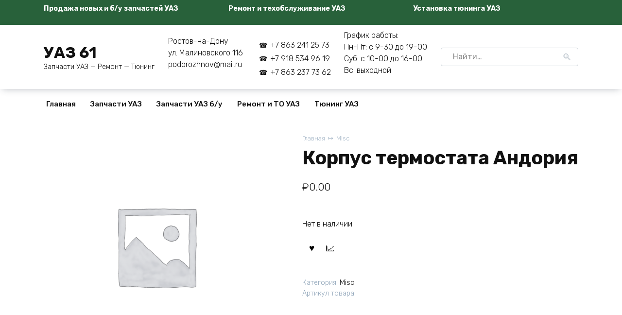

--- FILE ---
content_type: text/html; charset=UTF-8
request_url: http://www.uaz61.ru/product/%D0%BA%D0%BE%D1%80%D0%BF%D1%83%D1%81-%D1%82%D0%B5%D1%80%D0%BC%D0%BE%D1%81%D1%82%D0%B0%D1%82%D0%B0-%D0%B0%D0%BD%D0%B4%D0%BE%D1%80%D0%B8%D1%8F/
body_size: 72153
content:
<!doctype html>
<html lang="ru-RU">
<head>
    <meta charset="UTF-8">
    <meta name="viewport" content="width=device-width, initial-scale=1">

    <meta name='robots' content='index, follow, max-image-preview:large, max-snippet:-1, max-video-preview:-1' />

	<title>Корпус термостата Андория - УАЗ 61</title>
	<link rel="canonical" href="http://www.uaz61.ru/product/корпус-термостата-андория/" />
	<meta property="og:locale" content="ru_RU" />
	<meta property="og:type" content="article" />
	<meta property="og:title" content="Корпус термостата Андория - УАЗ 61" />
	<meta property="og:url" content="http://www.uaz61.ru/product/корпус-термостата-андория/" />
	<meta property="og:site_name" content="УАЗ 61" />
	<meta property="article:modified_time" content="2024-07-10T10:19:51+00:00" />
	<meta name="twitter:card" content="summary_large_image" />
	<script type="application/ld+json" class="yoast-schema-graph">{"@context":"https://schema.org","@graph":[{"@type":"WebPage","@id":"http://www.uaz61.ru/product/%d0%ba%d0%be%d1%80%d0%bf%d1%83%d1%81-%d1%82%d0%b5%d1%80%d0%bc%d0%be%d1%81%d1%82%d0%b0%d1%82%d0%b0-%d0%b0%d0%bd%d0%b4%d0%be%d1%80%d0%b8%d1%8f/","url":"http://www.uaz61.ru/product/%d0%ba%d0%be%d1%80%d0%bf%d1%83%d1%81-%d1%82%d0%b5%d1%80%d0%bc%d0%be%d1%81%d1%82%d0%b0%d1%82%d0%b0-%d0%b0%d0%bd%d0%b4%d0%be%d1%80%d0%b8%d1%8f/","name":"Корпус термостата Андория - УАЗ 61","isPartOf":{"@id":"http://www.uaz61.ru/#website"},"datePublished":"2023-07-31T09:00:24+00:00","dateModified":"2024-07-10T10:19:51+00:00","breadcrumb":{"@id":"http://www.uaz61.ru/product/%d0%ba%d0%be%d1%80%d0%bf%d1%83%d1%81-%d1%82%d0%b5%d1%80%d0%bc%d0%be%d1%81%d1%82%d0%b0%d1%82%d0%b0-%d0%b0%d0%bd%d0%b4%d0%be%d1%80%d0%b8%d1%8f/#breadcrumb"},"inLanguage":"ru-RU","potentialAction":[{"@type":"ReadAction","target":["http://www.uaz61.ru/product/%d0%ba%d0%be%d1%80%d0%bf%d1%83%d1%81-%d1%82%d0%b5%d1%80%d0%bc%d0%be%d1%81%d1%82%d0%b0%d1%82%d0%b0-%d0%b0%d0%bd%d0%b4%d0%be%d1%80%d0%b8%d1%8f/"]}]},{"@type":"BreadcrumbList","@id":"http://www.uaz61.ru/product/%d0%ba%d0%be%d1%80%d0%bf%d1%83%d1%81-%d1%82%d0%b5%d1%80%d0%bc%d0%be%d1%81%d1%82%d0%b0%d1%82%d0%b0-%d0%b0%d0%bd%d0%b4%d0%be%d1%80%d0%b8%d1%8f/#breadcrumb","itemListElement":[{"@type":"ListItem","position":1,"name":"Главная страница","item":"http://www.uaz61.ru/"},{"@type":"ListItem","position":2,"name":"Запчасти УАЗ","item":"http://www.uaz61.ru/zapchasti-uaz/"},{"@type":"ListItem","position":3,"name":"Корпус термостата Андория"}]},{"@type":"WebSite","@id":"http://www.uaz61.ru/#website","url":"http://www.uaz61.ru/","name":"УАЗ 61 - Запчасти УАЗ","description":"Запчасти УАЗ - Ремонт - Тюнинг","publisher":{"@id":"http://www.uaz61.ru/#organization"},"alternateName":"УАЗ 61","potentialAction":[{"@type":"SearchAction","target":{"@type":"EntryPoint","urlTemplate":"http://www.uaz61.ru/?s={search_term_string}"},"query-input":{"@type":"PropertyValueSpecification","valueRequired":true,"valueName":"search_term_string"}}],"inLanguage":"ru-RU"},{"@type":"Organization","@id":"http://www.uaz61.ru/#organization","name":"УАЗ 61 регион","url":"http://www.uaz61.ru/","logo":{"@type":"ImageObject","inLanguage":"ru-RU","@id":"http://www.uaz61.ru/#/schema/logo/image/","url":"http://www.uaz61.ru/wp-content/uploads/2023/12/uaz_green.jpg","contentUrl":"http://www.uaz61.ru/wp-content/uploads/2023/12/uaz_green.jpg","width":120,"height":92,"caption":"УАЗ 61 регион"},"image":{"@id":"http://www.uaz61.ru/#/schema/logo/image/"}}]}</script>


<style id='wp-img-auto-sizes-contain-inline-css'>
img:is([sizes=auto i],[sizes^="auto," i]){contain-intrinsic-size:3000px 1500px}
/*# sourceURL=wp-img-auto-sizes-contain-inline-css */
</style>
<style id='wp-block-library-inline-css'>
:root{--wp-block-synced-color:#7a00df;--wp-block-synced-color--rgb:122,0,223;--wp-bound-block-color:var(--wp-block-synced-color);--wp-editor-canvas-background:#ddd;--wp-admin-theme-color:#007cba;--wp-admin-theme-color--rgb:0,124,186;--wp-admin-theme-color-darker-10:#006ba1;--wp-admin-theme-color-darker-10--rgb:0,107,160.5;--wp-admin-theme-color-darker-20:#005a87;--wp-admin-theme-color-darker-20--rgb:0,90,135;--wp-admin-border-width-focus:2px}@media (min-resolution:192dpi){:root{--wp-admin-border-width-focus:1.5px}}.wp-element-button{cursor:pointer}:root .has-very-light-gray-background-color{background-color:#eee}:root .has-very-dark-gray-background-color{background-color:#313131}:root .has-very-light-gray-color{color:#eee}:root .has-very-dark-gray-color{color:#313131}:root .has-vivid-green-cyan-to-vivid-cyan-blue-gradient-background{background:linear-gradient(135deg,#00d084,#0693e3)}:root .has-purple-crush-gradient-background{background:linear-gradient(135deg,#34e2e4,#4721fb 50%,#ab1dfe)}:root .has-hazy-dawn-gradient-background{background:linear-gradient(135deg,#faaca8,#dad0ec)}:root .has-subdued-olive-gradient-background{background:linear-gradient(135deg,#fafae1,#67a671)}:root .has-atomic-cream-gradient-background{background:linear-gradient(135deg,#fdd79a,#004a59)}:root .has-nightshade-gradient-background{background:linear-gradient(135deg,#330968,#31cdcf)}:root .has-midnight-gradient-background{background:linear-gradient(135deg,#020381,#2874fc)}:root{--wp--preset--font-size--normal:16px;--wp--preset--font-size--huge:42px}.has-regular-font-size{font-size:1em}.has-larger-font-size{font-size:2.625em}.has-normal-font-size{font-size:var(--wp--preset--font-size--normal)}.has-huge-font-size{font-size:var(--wp--preset--font-size--huge)}.has-text-align-center{text-align:center}.has-text-align-left{text-align:left}.has-text-align-right{text-align:right}.has-fit-text{white-space:nowrap!important}#end-resizable-editor-section{display:none}.aligncenter{clear:both}.items-justified-left{justify-content:flex-start}.items-justified-center{justify-content:center}.items-justified-right{justify-content:flex-end}.items-justified-space-between{justify-content:space-between}.screen-reader-text{border:0;clip-path:inset(50%);height:1px;margin:-1px;overflow:hidden;padding:0;position:absolute;width:1px;word-wrap:normal!important}.screen-reader-text:focus{background-color:#ddd;clip-path:none;color:#444;display:block;font-size:1em;height:auto;left:5px;line-height:normal;padding:15px 23px 14px;text-decoration:none;top:5px;width:auto;z-index:100000}html :where(.has-border-color){border-style:solid}html :where([style*=border-top-color]){border-top-style:solid}html :where([style*=border-right-color]){border-right-style:solid}html :where([style*=border-bottom-color]){border-bottom-style:solid}html :where([style*=border-left-color]){border-left-style:solid}html :where([style*=border-width]){border-style:solid}html :where([style*=border-top-width]){border-top-style:solid}html :where([style*=border-right-width]){border-right-style:solid}html :where([style*=border-bottom-width]){border-bottom-style:solid}html :where([style*=border-left-width]){border-left-style:solid}html :where(img[class*=wp-image-]){height:auto;max-width:100%}:where(figure){margin:0 0 1em}html :where(.is-position-sticky){--wp-admin--admin-bar--position-offset:var(--wp-admin--admin-bar--height,0px)}@media screen and (max-width:600px){html :where(.is-position-sticky){--wp-admin--admin-bar--position-offset:0px}}

/*# sourceURL=wp-block-library-inline-css */
</style><link rel='stylesheet' id='wc-blocks-style-css' href='http://www.uaz61.ru/wp-content/plugins/woocommerce/assets/client/blocks/wc-blocks.css' media='all' />
<style id='global-styles-inline-css'>
:root{--wp--preset--aspect-ratio--square: 1;--wp--preset--aspect-ratio--4-3: 4/3;--wp--preset--aspect-ratio--3-4: 3/4;--wp--preset--aspect-ratio--3-2: 3/2;--wp--preset--aspect-ratio--2-3: 2/3;--wp--preset--aspect-ratio--16-9: 16/9;--wp--preset--aspect-ratio--9-16: 9/16;--wp--preset--color--black: #000000;--wp--preset--color--cyan-bluish-gray: #abb8c3;--wp--preset--color--white: #ffffff;--wp--preset--color--pale-pink: #f78da7;--wp--preset--color--vivid-red: #cf2e2e;--wp--preset--color--luminous-vivid-orange: #ff6900;--wp--preset--color--luminous-vivid-amber: #fcb900;--wp--preset--color--light-green-cyan: #7bdcb5;--wp--preset--color--vivid-green-cyan: #00d084;--wp--preset--color--pale-cyan-blue: #8ed1fc;--wp--preset--color--vivid-cyan-blue: #0693e3;--wp--preset--color--vivid-purple: #9b51e0;--wp--preset--gradient--vivid-cyan-blue-to-vivid-purple: linear-gradient(135deg,rgb(6,147,227) 0%,rgb(155,81,224) 100%);--wp--preset--gradient--light-green-cyan-to-vivid-green-cyan: linear-gradient(135deg,rgb(122,220,180) 0%,rgb(0,208,130) 100%);--wp--preset--gradient--luminous-vivid-amber-to-luminous-vivid-orange: linear-gradient(135deg,rgb(252,185,0) 0%,rgb(255,105,0) 100%);--wp--preset--gradient--luminous-vivid-orange-to-vivid-red: linear-gradient(135deg,rgb(255,105,0) 0%,rgb(207,46,46) 100%);--wp--preset--gradient--very-light-gray-to-cyan-bluish-gray: linear-gradient(135deg,rgb(238,238,238) 0%,rgb(169,184,195) 100%);--wp--preset--gradient--cool-to-warm-spectrum: linear-gradient(135deg,rgb(74,234,220) 0%,rgb(151,120,209) 20%,rgb(207,42,186) 40%,rgb(238,44,130) 60%,rgb(251,105,98) 80%,rgb(254,248,76) 100%);--wp--preset--gradient--blush-light-purple: linear-gradient(135deg,rgb(255,206,236) 0%,rgb(152,150,240) 100%);--wp--preset--gradient--blush-bordeaux: linear-gradient(135deg,rgb(254,205,165) 0%,rgb(254,45,45) 50%,rgb(107,0,62) 100%);--wp--preset--gradient--luminous-dusk: linear-gradient(135deg,rgb(255,203,112) 0%,rgb(199,81,192) 50%,rgb(65,88,208) 100%);--wp--preset--gradient--pale-ocean: linear-gradient(135deg,rgb(255,245,203) 0%,rgb(182,227,212) 50%,rgb(51,167,181) 100%);--wp--preset--gradient--electric-grass: linear-gradient(135deg,rgb(202,248,128) 0%,rgb(113,206,126) 100%);--wp--preset--gradient--midnight: linear-gradient(135deg,rgb(2,3,129) 0%,rgb(40,116,252) 100%);--wp--preset--font-size--small: 19.5px;--wp--preset--font-size--medium: 20px;--wp--preset--font-size--large: 36.5px;--wp--preset--font-size--x-large: 42px;--wp--preset--font-size--normal: 22px;--wp--preset--font-size--huge: 49.5px;--wp--preset--spacing--20: 0.44rem;--wp--preset--spacing--30: 0.67rem;--wp--preset--spacing--40: 1rem;--wp--preset--spacing--50: 1.5rem;--wp--preset--spacing--60: 2.25rem;--wp--preset--spacing--70: 3.38rem;--wp--preset--spacing--80: 5.06rem;--wp--preset--shadow--natural: 6px 6px 9px rgba(0, 0, 0, 0.2);--wp--preset--shadow--deep: 12px 12px 50px rgba(0, 0, 0, 0.4);--wp--preset--shadow--sharp: 6px 6px 0px rgba(0, 0, 0, 0.2);--wp--preset--shadow--outlined: 6px 6px 0px -3px rgb(255, 255, 255), 6px 6px rgb(0, 0, 0);--wp--preset--shadow--crisp: 6px 6px 0px rgb(0, 0, 0);}:where(.is-layout-flex){gap: 0.5em;}:where(.is-layout-grid){gap: 0.5em;}body .is-layout-flex{display: flex;}.is-layout-flex{flex-wrap: wrap;align-items: center;}.is-layout-flex > :is(*, div){margin: 0;}body .is-layout-grid{display: grid;}.is-layout-grid > :is(*, div){margin: 0;}:where(.wp-block-columns.is-layout-flex){gap: 2em;}:where(.wp-block-columns.is-layout-grid){gap: 2em;}:where(.wp-block-post-template.is-layout-flex){gap: 1.25em;}:where(.wp-block-post-template.is-layout-grid){gap: 1.25em;}.has-black-color{color: var(--wp--preset--color--black) !important;}.has-cyan-bluish-gray-color{color: var(--wp--preset--color--cyan-bluish-gray) !important;}.has-white-color{color: var(--wp--preset--color--white) !important;}.has-pale-pink-color{color: var(--wp--preset--color--pale-pink) !important;}.has-vivid-red-color{color: var(--wp--preset--color--vivid-red) !important;}.has-luminous-vivid-orange-color{color: var(--wp--preset--color--luminous-vivid-orange) !important;}.has-luminous-vivid-amber-color{color: var(--wp--preset--color--luminous-vivid-amber) !important;}.has-light-green-cyan-color{color: var(--wp--preset--color--light-green-cyan) !important;}.has-vivid-green-cyan-color{color: var(--wp--preset--color--vivid-green-cyan) !important;}.has-pale-cyan-blue-color{color: var(--wp--preset--color--pale-cyan-blue) !important;}.has-vivid-cyan-blue-color{color: var(--wp--preset--color--vivid-cyan-blue) !important;}.has-vivid-purple-color{color: var(--wp--preset--color--vivid-purple) !important;}.has-black-background-color{background-color: var(--wp--preset--color--black) !important;}.has-cyan-bluish-gray-background-color{background-color: var(--wp--preset--color--cyan-bluish-gray) !important;}.has-white-background-color{background-color: var(--wp--preset--color--white) !important;}.has-pale-pink-background-color{background-color: var(--wp--preset--color--pale-pink) !important;}.has-vivid-red-background-color{background-color: var(--wp--preset--color--vivid-red) !important;}.has-luminous-vivid-orange-background-color{background-color: var(--wp--preset--color--luminous-vivid-orange) !important;}.has-luminous-vivid-amber-background-color{background-color: var(--wp--preset--color--luminous-vivid-amber) !important;}.has-light-green-cyan-background-color{background-color: var(--wp--preset--color--light-green-cyan) !important;}.has-vivid-green-cyan-background-color{background-color: var(--wp--preset--color--vivid-green-cyan) !important;}.has-pale-cyan-blue-background-color{background-color: var(--wp--preset--color--pale-cyan-blue) !important;}.has-vivid-cyan-blue-background-color{background-color: var(--wp--preset--color--vivid-cyan-blue) !important;}.has-vivid-purple-background-color{background-color: var(--wp--preset--color--vivid-purple) !important;}.has-black-border-color{border-color: var(--wp--preset--color--black) !important;}.has-cyan-bluish-gray-border-color{border-color: var(--wp--preset--color--cyan-bluish-gray) !important;}.has-white-border-color{border-color: var(--wp--preset--color--white) !important;}.has-pale-pink-border-color{border-color: var(--wp--preset--color--pale-pink) !important;}.has-vivid-red-border-color{border-color: var(--wp--preset--color--vivid-red) !important;}.has-luminous-vivid-orange-border-color{border-color: var(--wp--preset--color--luminous-vivid-orange) !important;}.has-luminous-vivid-amber-border-color{border-color: var(--wp--preset--color--luminous-vivid-amber) !important;}.has-light-green-cyan-border-color{border-color: var(--wp--preset--color--light-green-cyan) !important;}.has-vivid-green-cyan-border-color{border-color: var(--wp--preset--color--vivid-green-cyan) !important;}.has-pale-cyan-blue-border-color{border-color: var(--wp--preset--color--pale-cyan-blue) !important;}.has-vivid-cyan-blue-border-color{border-color: var(--wp--preset--color--vivid-cyan-blue) !important;}.has-vivid-purple-border-color{border-color: var(--wp--preset--color--vivid-purple) !important;}.has-vivid-cyan-blue-to-vivid-purple-gradient-background{background: var(--wp--preset--gradient--vivid-cyan-blue-to-vivid-purple) !important;}.has-light-green-cyan-to-vivid-green-cyan-gradient-background{background: var(--wp--preset--gradient--light-green-cyan-to-vivid-green-cyan) !important;}.has-luminous-vivid-amber-to-luminous-vivid-orange-gradient-background{background: var(--wp--preset--gradient--luminous-vivid-amber-to-luminous-vivid-orange) !important;}.has-luminous-vivid-orange-to-vivid-red-gradient-background{background: var(--wp--preset--gradient--luminous-vivid-orange-to-vivid-red) !important;}.has-very-light-gray-to-cyan-bluish-gray-gradient-background{background: var(--wp--preset--gradient--very-light-gray-to-cyan-bluish-gray) !important;}.has-cool-to-warm-spectrum-gradient-background{background: var(--wp--preset--gradient--cool-to-warm-spectrum) !important;}.has-blush-light-purple-gradient-background{background: var(--wp--preset--gradient--blush-light-purple) !important;}.has-blush-bordeaux-gradient-background{background: var(--wp--preset--gradient--blush-bordeaux) !important;}.has-luminous-dusk-gradient-background{background: var(--wp--preset--gradient--luminous-dusk) !important;}.has-pale-ocean-gradient-background{background: var(--wp--preset--gradient--pale-ocean) !important;}.has-electric-grass-gradient-background{background: var(--wp--preset--gradient--electric-grass) !important;}.has-midnight-gradient-background{background: var(--wp--preset--gradient--midnight) !important;}.has-small-font-size{font-size: var(--wp--preset--font-size--small) !important;}.has-medium-font-size{font-size: var(--wp--preset--font-size--medium) !important;}.has-large-font-size{font-size: var(--wp--preset--font-size--large) !important;}.has-x-large-font-size{font-size: var(--wp--preset--font-size--x-large) !important;}
/*# sourceURL=global-styles-inline-css */
</style>

<style id='classic-theme-styles-inline-css'>
/*! This file is auto-generated */
.wp-block-button__link{color:#fff;background-color:#32373c;border-radius:9999px;box-shadow:none;text-decoration:none;padding:calc(.667em + 2px) calc(1.333em + 2px);font-size:1.125em}.wp-block-file__button{background:#32373c;color:#fff;text-decoration:none}
/*# sourceURL=/wp-includes/css/classic-themes.min.css */
</style>
<link rel='stylesheet' id='photoswipe-css' href='http://www.uaz61.ru/wp-content/plugins/woocommerce/assets/css/photoswipe/photoswipe.min.css' media='all' />
<link rel='stylesheet' id='photoswipe-default-skin-css' href='http://www.uaz61.ru/wp-content/plugins/woocommerce/assets/css/photoswipe/default-skin/default-skin.min.css' media='all' />
<style id='woocommerce-inline-inline-css'>
.woocommerce form .form-row .required { visibility: visible; }
/*# sourceURL=woocommerce-inline-inline-css */
</style>
<link rel='stylesheet' id='brands-styles-css' href='http://www.uaz61.ru/wp-content/plugins/woocommerce/assets/css/brands.css' media='all' />
<link rel='stylesheet' id='google-fonts-css' href='https://fonts.googleapis.com/css?family=Rubik%3A300%2C400%2C400i%2C500%2C700&#038;subset=cyrillic&#038;display=swap' media='all' />
<link rel='stylesheet' id='bono-style-css' href='http://www.uaz61.ru/wp-content/themes/bono/assets/css/style.min.css' media='all' />
<link rel='stylesheet' id='bono-style-child-css' href='http://www.uaz61.ru/wp-content/themes/bono_child/style.css' media='all' />
<script type="text/template" id="tmpl-variation-template">
	<div class="woocommerce-variation-description">{{{ data.variation.variation_description }}}</div>
	<div class="woocommerce-variation-price">{{{ data.variation.price_html }}}</div>
	<div class="woocommerce-variation-availability">{{{ data.variation.availability_html }}}</div>
</script>
<script type="text/template" id="tmpl-unavailable-variation-template">
	<p role="alert">Этот товар недоступен. Пожалуйста, выберите другую комбинацию.</p>
</script>
<script src="http://www.uaz61.ru/wp-includes/js/jquery/jquery.min.js" id="jquery-core-js"></script>
<script src="http://www.uaz61.ru/wp-includes/js/jquery/jquery-migrate.min.js" id="jquery-migrate-js"></script>
<script src="http://www.uaz61.ru/wp-content/plugins/woocommerce/assets/js/jquery-blockui/jquery.blockUI.min.js" id="jquery-blockui-js" defer data-wp-strategy="defer"></script>
<script src="http://www.uaz61.ru/wp-content/plugins/woocommerce/assets/js/photoswipe/photoswipe.min.js" id="photoswipe-js" defer data-wp-strategy="defer"></script>
<script src="http://www.uaz61.ru/wp-content/plugins/woocommerce/assets/js/photoswipe/photoswipe-ui-default.min.js" id="photoswipe-ui-default-js" defer data-wp-strategy="defer"></script>
<script src="http://www.uaz61.ru/wp-content/plugins/woocommerce/assets/js/js-cookie/js.cookie.min.js" id="js-cookie-js" defer data-wp-strategy="defer"></script>
<script id="woocommerce-js-extra">
var woocommerce_params = {"ajax_url":"/wp-admin/admin-ajax.php","wc_ajax_url":"/?wc-ajax=%%endpoint%%","i18n_password_show":"\u041f\u043e\u043a\u0430\u0437\u0430\u0442\u044c \u043f\u0430\u0440\u043e\u043b\u044c","i18n_password_hide":"\u0421\u043a\u0440\u044b\u0442\u044c \u043f\u0430\u0440\u043e\u043b\u044c"};
//# sourceURL=woocommerce-js-extra
</script>
<script src="http://www.uaz61.ru/wp-content/plugins/woocommerce/assets/js/frontend/woocommerce.min.js" id="woocommerce-js" defer data-wp-strategy="defer"></script>
<style>.pseudo-clearfy-link { color: #008acf; cursor: pointer;}.pseudo-clearfy-link:hover { text-decoration: none;}</style><link rel="preload" href="http://www.uaz61.ru/wp-content/themes/bono/assets/fonts/wpshop-core.ttf" as="font" crossorigin>
    <style id="bono-custom-styles">.super-header{background-color:#28613a}@media (min-width: 768px){.site-header{padding-top:10px}}@media (min-width: 768px){.site-header{padding-bottom:10px}}.site-footer{background-color:#f2f2f2}</style>
	<noscript><style>.woocommerce-product-gallery{ opacity: 1 !important; }</style></noscript>
	    </head>
<body class="wp-singular product-template-default single single-product postid-5998 wp-embed-responsive wp-theme-bono wp-child-theme-bono_child theme-bono woocommerce woocommerce-page woocommerce-no-js woocommerce-active sidebar-none">




<div id="page" class="site">
    <a class="skip-link screen-reader-text" href="#content"><!--noindex-->Перейти к содержанию<!--/noindex--></a>

            
<div class="super-header full super-header--items-3 super-header--mob-hide">
    <div class="super-header-inner fixed">
                                    <div class="super-header__item super-header__item--1"><p><strong>Продажа новых и б/у запчастей УАЗ</strong></p>

</div>
                
                                    <div class="super-header__item super-header__item--2"><p><strong>Ремонт и техобслуживание УАЗ</strong></p></div>
                
                                    <div class="super-header__item super-header__item--3"><p><strong>Установка тюнинга УАЗ</strong></p></div>
                
            </div>
</div>

    
            

<header id="masthead" class="site-header site-header--style-2 full" itemscope itemtype="http://schema.org/WPHeader">
    <div class="site-header-inner fixed">

        <div class="humburger js-humburger"><span></span><span></span><span></span></div>
        
<div class="site-branding">
    <div class="site-branding__body"><div class="site-title"><a href="http://www.uaz61.ru/">УАЗ 61</a></div><p class="site-description">Запчасти УАЗ &#8212; Ремонт &#8212; Тюнинг</p></div></div><!-- .site-branding -->
                <div class="header-html-1">
                    <p>Ростов-на-Дону<br>
ул. Малиновского 116<br>
podorozhnov@mail.ru</p>                </div>
                            <div class="header-phone">
                    <div class="header-phone__item"><a href="tel:%2B78632412573">+7 863 241 25 73</a></div><div class="header-phone__item"><a href="tel:%2B79185349619">+7 918 534 96 19</a></div><div class="header-phone__item"><a href="tel:%2B78632377362">+7 863 237 73 62</a></div>                </div>
                                <div class="header-html-2">
                    <p>График работы:<br>
Пн-Пт: с 9-30 до 19-00<br>
Суб: с 10-00 до 16-00<br>
Вс: выходной</p>                </div>
                                                <div class="header-search header-search--expanded">

                        
                        <form role="search" method="get" class="search-form" action="http://www.uaz61.ru/">
                            <label>
                                <span class="screen-reader-text">Search for:</span>
                                <input type="search" class="search-field" placeholder="Найти…" value="" name="s">
                            </label>
                                                        <button type="submit" class="search-submit"></button>
                        </form>
                    </div>
                                
    </div>
</header><!-- #masthead -->

    
            
    
    <nav id="site-navigation" class="main-navigation full" itemscope itemtype="http://schema.org/SiteNavigationElement">
        <div class="main-navigation-inner fixed">
            <div class="menu-%d0%b2%d0%b5%d1%80%d1%85%d0%bd%d0%b5%d0%b5-%d0%bc%d0%b5%d0%bd%d1%8e-container"><ul id="header_menu" class="menu"><li id="menu-item-5903" class="menu-item menu-item-type-custom menu-item-object-custom menu-item-5903"><a href="http://uaz61.ru">Главная</a></li>
<li id="menu-item-5874" class="menu-item menu-item-type-post_type menu-item-object-page current_page_parent menu-item-5874"><a href="http://www.uaz61.ru/zapchasti-uaz/">Запчасти УАЗ</a></li>
<li id="menu-item-5913" class="menu-item menu-item-type-post_type menu-item-object-page menu-item-5913"><a href="http://www.uaz61.ru/zapchasti-uaz-bu/">Запчасти УАЗ б/у</a></li>
<li id="menu-item-5917" class="menu-item menu-item-type-post_type menu-item-object-page menu-item-5917"><a href="http://www.uaz61.ru/remont-uaz/">Ремонт и ТО  УАЗ</a></li>
<li id="menu-item-5943" class="menu-item menu-item-type-post_type menu-item-object-page menu-item-5943"><a href="http://www.uaz61.ru/tuning-uaz/">Тюнинг УАЗ</a></li>
</ul></div>        </div>
    </nav><!-- #site-navigation -->

    

<div class="mobile-menu-placeholder js-mobile-menu-placeholder"></div>
    
    
    <div id="content" class="site-content fixed">

        
        <div class="site-content-inner">



    <div class="woocommerce-notices-wrapper"></div><div id="product-5998" class="product type-product post-5998 status-publish first outofstock product_cat-misc shipping-taxable purchasable product-type-simple">

        <div class="product-container">

        
        <div class="product-images">
            <div class="woocommerce-product-gallery woocommerce-product-gallery--without-images woocommerce-product-gallery--columns-4 images" data-columns="4" style="opacity: 0; transition: opacity .25s ease-in-out;">
	<div class="woocommerce-product-gallery__wrapper">
		<div class="woocommerce-product-gallery__image--placeholder"><img src="http://www.uaz61.ru/wp-content/uploads/woocommerce-placeholder-640x640.png" alt="Ожидается изображения товара" class="wp-post-image" /></div>	</div>
</div>

            <div class="single-product__badges">
                            </div>

        </div>
        <div class="product-info">

            <nav class="woocommerce-breadcrumb" aria-label="Breadcrumb"><a href="http://www.uaz61.ru">Главная</a>&nbsp;&nbsp;<span class="wci-chevron-right"></span>&nbsp;&nbsp;<a href="http://www.uaz61.ru/product-category/misc/">Misc</a></nav>
            <h1>Корпус термостата Андория</h1>

            <p class="price"><span class="woocommerce-Price-amount amount"><bdi><span class="woocommerce-Price-currencySymbol">&#8381;</span>0.00</bdi></span></p>

            <div class="woocommerce-product-details__short-description">
                            </div>

            <div class="woocommerce-product-form-wrap">
                <p class="stock out-of-stock">Нет в наличии</p>
<div class="product-features-btn-container"><button type="button" name="add-favorite" title="Добавить в избранное" class="product-favorite-btn js-product-favorite" data-product_id="5998"></button>
<button type="button" name="add-compare" title="Добавить в сравнение" class="product-compare-btn js-product-compare" data-product_id="5998"></button></div>				
            </div>

            <div class="product_meta">
                                                                            <span class="posted_in">Категория: <a href="http://www.uaz61.ru/product-category/misc/" rel="tag">Misc</a></span>
                                                                                        
                			
				<!-- Вывод артикула товара (реального) -->
				Артикул товара:             </div>

                    </div>
    </div><!--.product-container-->

    
            <div class="woocommerce-tabs wc-tabs-wrapper">
            <ul class="tabs wc-tabs" role="tablist">
                                    <li class="reviews_tab" id="tab-title-reviews">
                        <a href="#tab-reviews" role="tab" aria-controls="tab-reviews">
                            Отзывы (0)                        </a>
                    </li>
                            </ul>
                                            <div class="woocommerce-Tabs-panel woocommerce-Tabs-panel--reviews panel entry-content wc-tab" id="tab-reviews" role="tabpanel" aria-labelledby="tab-title-reviews">
                    <div id="reviews" class="woocommerce-Reviews">
    <div id="comments">
        <h2 class="woocommerce-Reviews-title">
            Отзывы        </h2>

                    <p class="woocommerce-noreviews">
                Отзывов пока нет.            </p>
            </div>

            <div id="review_form_wrapper">
            <div id="review_form">
                	<div id="respond" class="comment-respond">
		<span id="reply-title" class="comment-reply-title" role="heading" aria-level="3">Добавить отзыв <small><a rel="nofollow" id="cancel-comment-reply-link" href="/product/%D0%BA%D0%BE%D1%80%D0%BF%D1%83%D1%81-%D1%82%D0%B5%D1%80%D0%BC%D0%BE%D1%81%D1%82%D0%B0%D1%82%D0%B0-%D0%B0%D0%BD%D0%B4%D0%BE%D1%80%D0%B8%D1%8F/#respond" style="display:none;">Отменить ответ</a></small></span><form action="http://www.uaz61.ru/wp-comments-post.php" method="post" id="commentform" class="comment-form"><div class="comment-form-rating"><label for="rating" id="comment-form-rating-label">Ваша оценка&nbsp;<span class="required">*</span></label><select name="rating" id="rating" required>
						<option value="">Оценка&hellip;</option>
						<option value="5">Отлично</option>
						<option value="4">Хорошо</option>
						<option value="3">Средне</option>
						<option value="2">Так себе</option>
						<option value="1">Плохо</option>
					</select></div><p class="comment-form-comment"><label for="comment">Ваш отзыв&nbsp;<span class="required">*</span></label><textarea id="comment" name="comment" cols="45" rows="8" required></textarea></p><p class="comment-form-author"><label for="author">Имя&nbsp;<span class="required">*</span></label><input id="author" name="author" type="text" autocomplete="name" value="" size="30" required /></p>
<p class="comment-form-email"><label for="email">Email&nbsp;<span class="required">*</span></label><input id="email" name="email" type="email" autocomplete="email" value="" size="30" required /></p>
<p class="comment-form-cookies-consent"><input id="wp-comment-cookies-consent" name="wp-comment-cookies-consent" type="checkbox" value="yes" /> <label for="wp-comment-cookies-consent">Сохранить моё имя, email и адрес сайта в этом браузере для последующих моих комментариев.</label></p>
<p class="form-submit"><input name="submit" type="submit" id="submit" class="submit" value="Отправить" /> <input type='hidden' name='comment_post_ID' value='5998' id='comment_post_ID' />
<input type='hidden' name='comment_parent' id='comment_parent' value='0' />
</p></form>	</div><!-- #respond -->
	            </div>
        </div>
    
    <div class="clear"></div>
</div>
                </div>
            
        </div>
        
    <div class="related-products">

        <div class="related-products__header">Похожие товары</div>

        <div class="shop-grid shop-grid--columns-4">


        
            

<div class="shop-item shop-item--type-standard out-of-stock product type-product post-5963 status-publish first outofstock product_cat-misc shipping-taxable purchasable product-type-simple">

    
    <div class="shop-item-inner">

        <div class="shop-item__image">
            <div class="shop-item__image-inner">

                <img width="500" height="500" src="http://www.uaz61.ru/wp-content/uploads/woocommerce-placeholder-500x500.png" class="woocommerce-placeholder wp-post-image" alt="Заполнитель" decoding="async" fetchpriority="high" srcset="http://www.uaz61.ru/wp-content/uploads/woocommerce-placeholder-500x500.png 500w, http://www.uaz61.ru/wp-content/uploads/woocommerce-placeholder-100x100.png 100w, http://www.uaz61.ru/wp-content/uploads/woocommerce-placeholder-640x640.png 640w, http://www.uaz61.ru/wp-content/uploads/woocommerce-placeholder-300x300.png 300w, http://www.uaz61.ru/wp-content/uploads/woocommerce-placeholder-1024x1024.png 1024w, http://www.uaz61.ru/wp-content/uploads/woocommerce-placeholder-150x150.png 150w, http://www.uaz61.ru/wp-content/uploads/woocommerce-placeholder-768x768.png 768w, http://www.uaz61.ru/wp-content/uploads/woocommerce-placeholder.png 1200w" sizes="(max-width: 500px) 100vw, 500px" />
                                    <div class="shop-item__outofstock">Нет в наличии</div>
                
            </div>
            <div class="shop-item__icons">
                                                                            <span class="shop-item__icons-favorite js-shop-item-favorite" title="Добавить в избранное" data-product_id="5963"></span>
                                                                                                                                            <span class="shop-item__icons-quick js-shop-item-quick" title="Быстрый просмотр" data-product_id="5963"></span>
                                                                                                                                            <span class="shop-item__icons-compare js-shop-item-compare" title="Добавить в сравнение" data-product_id="5963"></span>
                                                </div>
        </div>

        <div class="shop-item__badges">
                    </div>

        
        <div class="shop-item__title">
                        <a href="http://www.uaz61.ru/product/%d0%b1%d0%be%d0%bb%d1%82-%d0%b3%d0%be%d0%bb%d0%be%d0%b2%d0%ba%d0%b8-%d0%b1%d0%bb%d0%be%d0%ba%d0%b0-%d1%86%d0%b8%d0%bb%d0%b8%d0%bd%d0%b4%d1%80%d0%be%d0%b2-%d1%83%d0%b0%d0%b7-%d0%b4%d0%b2-%d0%b0%d0%bd/">Болт головки блока цилиндров УАЗ дв Андория длинн</a>
        </div>
        <div class="shop-item__price">
            
	<span class="price"><span class="woocommerce-Price-amount amount"><bdi><span class="woocommerce-Price-currencySymbol">&#8381;</span>705.00</bdi></span></span>
        </div>

        
        
    </div>

    </div>

        
            

<div class="shop-item shop-item--type-standard out-of-stock product type-product post-5966 status-publish outofstock product_cat-misc shipping-taxable purchasable product-type-simple">

    
    <div class="shop-item-inner">

        <div class="shop-item__image">
            <div class="shop-item__image-inner">

                <img width="500" height="500" src="http://www.uaz61.ru/wp-content/uploads/woocommerce-placeholder-500x500.png" class="woocommerce-placeholder wp-post-image" alt="Заполнитель" decoding="async" srcset="http://www.uaz61.ru/wp-content/uploads/woocommerce-placeholder-500x500.png 500w, http://www.uaz61.ru/wp-content/uploads/woocommerce-placeholder-100x100.png 100w, http://www.uaz61.ru/wp-content/uploads/woocommerce-placeholder-640x640.png 640w, http://www.uaz61.ru/wp-content/uploads/woocommerce-placeholder-300x300.png 300w, http://www.uaz61.ru/wp-content/uploads/woocommerce-placeholder-1024x1024.png 1024w, http://www.uaz61.ru/wp-content/uploads/woocommerce-placeholder-150x150.png 150w, http://www.uaz61.ru/wp-content/uploads/woocommerce-placeholder-768x768.png 768w, http://www.uaz61.ru/wp-content/uploads/woocommerce-placeholder.png 1200w" sizes="(max-width: 500px) 100vw, 500px" />
                                    <div class="shop-item__outofstock">Нет в наличии</div>
                
            </div>
            <div class="shop-item__icons">
                                                                            <span class="shop-item__icons-favorite js-shop-item-favorite" title="Добавить в избранное" data-product_id="5966"></span>
                                                                                                                                            <span class="shop-item__icons-quick js-shop-item-quick" title="Быстрый просмотр" data-product_id="5966"></span>
                                                                                                                                            <span class="shop-item__icons-compare js-shop-item-compare" title="Добавить в сравнение" data-product_id="5966"></span>
                                                </div>
        </div>

        <div class="shop-item__badges">
                    </div>

        
        <div class="shop-item__title">
                        <a href="http://www.uaz61.ru/product/%d0%b1%d0%be%d0%bb%d1%82-%d1%88%d0%b0%d1%82%d1%83%d0%bd%d0%b0-%d1%83%d0%b0%d0%b7%d0%b4%d0%b2-%d0%b0%d0%bd%d0%b4%d0%be%d1%80%d0%b8%d1%8f/">Болт шатуна УАЗ,дв Андория</a>
        </div>
        <div class="shop-item__price">
            
	<span class="price"><span class="woocommerce-Price-amount amount"><bdi><span class="woocommerce-Price-currencySymbol">&#8381;</span>830.00</bdi></span></span>
        </div>

        
        
    </div>

    </div>

        
            

<div class="shop-item shop-item--type-standard in-stock product type-product post-5973 status-publish instock product_cat-misc shipping-taxable purchasable product-type-simple">

    
    <div class="shop-item-inner">

        <div class="shop-item__image">
            <div class="shop-item__image-inner">

                <img width="500" height="500" src="http://www.uaz61.ru/wp-content/uploads/woocommerce-placeholder-500x500.png" class="woocommerce-placeholder wp-post-image" alt="Заполнитель" decoding="async" srcset="http://www.uaz61.ru/wp-content/uploads/woocommerce-placeholder-500x500.png 500w, http://www.uaz61.ru/wp-content/uploads/woocommerce-placeholder-100x100.png 100w, http://www.uaz61.ru/wp-content/uploads/woocommerce-placeholder-640x640.png 640w, http://www.uaz61.ru/wp-content/uploads/woocommerce-placeholder-300x300.png 300w, http://www.uaz61.ru/wp-content/uploads/woocommerce-placeholder-1024x1024.png 1024w, http://www.uaz61.ru/wp-content/uploads/woocommerce-placeholder-150x150.png 150w, http://www.uaz61.ru/wp-content/uploads/woocommerce-placeholder-768x768.png 768w, http://www.uaz61.ru/wp-content/uploads/woocommerce-placeholder.png 1200w" sizes="(max-width: 500px) 100vw, 500px" />
                                    <div class="shop-item__buttons">

                        <a href="?add-to-cart=5973" aria-describedby="woocommerce_loop_add_to_cart_link_describedby_5973" data-quantity="1" class="shop-item__buttons-cart button product_type_simple add_to_cart_button ajax_add_to_cart" data-product_id="5973" data-product_sku="МЕ001559" aria-label="Добавить в корзину &ldquo;Вкладыши шатунные 4СТ90 Андория  Р 0,25&rdquo;" rel="nofollow" data-success_message="«Вкладыши шатунные 4СТ90 Андория  Р 0,25» добавлен в вашу корзину">В корзину</a>	<span id="woocommerce_loop_add_to_cart_link_describedby_5973" class="screen-reader-text">
			</span>

                                                <div class="added_to_cart"></div>

                    </div>
                
            </div>
            <div class="shop-item__icons">
                                                                            <span class="shop-item__icons-favorite js-shop-item-favorite" title="Добавить в избранное" data-product_id="5973"></span>
                                                                                                                                            <span class="shop-item__icons-quick js-shop-item-quick" title="Быстрый просмотр" data-product_id="5973"></span>
                                                                                                                                            <span class="shop-item__icons-compare js-shop-item-compare" title="Добавить в сравнение" data-product_id="5973"></span>
                                                </div>
        </div>

        <div class="shop-item__badges">
                    </div>

        
        <div class="shop-item__title">
                        <a href="http://www.uaz61.ru/product/%d0%b2%d0%ba%d0%bb%d0%b0%d0%b4%d1%8b%d1%88%d0%b8-%d1%88%d0%b0%d1%82%d1%83%d0%bd%d0%bd%d1%8b%d0%b5-4%d1%81%d1%8290-%d0%b0%d0%bd%d0%b4%d0%be%d1%80%d0%b8%d1%8f-%d1%80-025/">Вкладыши шатунные 4СТ90 Андория  Р 0,25</a>
        </div>
        <div class="shop-item__price">
            
	<span class="price"><span class="woocommerce-Price-amount amount"><bdi><span class="woocommerce-Price-currencySymbol">&#8381;</span>5,940.00</bdi></span></span>
        </div>

        
        
    </div>

    </div>

        
            

<div class="shop-item shop-item--type-standard out-of-stock product type-product post-5961 status-publish last outofstock product_cat-misc shipping-taxable purchasable product-type-simple">

    
    <div class="shop-item-inner">

        <div class="shop-item__image">
            <div class="shop-item__image-inner">

                <img width="500" height="500" src="http://www.uaz61.ru/wp-content/uploads/woocommerce-placeholder-500x500.png" class="woocommerce-placeholder wp-post-image" alt="Заполнитель" decoding="async" loading="lazy" srcset="http://www.uaz61.ru/wp-content/uploads/woocommerce-placeholder-500x500.png 500w, http://www.uaz61.ru/wp-content/uploads/woocommerce-placeholder-100x100.png 100w, http://www.uaz61.ru/wp-content/uploads/woocommerce-placeholder-640x640.png 640w, http://www.uaz61.ru/wp-content/uploads/woocommerce-placeholder-300x300.png 300w, http://www.uaz61.ru/wp-content/uploads/woocommerce-placeholder-1024x1024.png 1024w, http://www.uaz61.ru/wp-content/uploads/woocommerce-placeholder-150x150.png 150w, http://www.uaz61.ru/wp-content/uploads/woocommerce-placeholder-768x768.png 768w, http://www.uaz61.ru/wp-content/uploads/woocommerce-placeholder.png 1200w" sizes="auto, (max-width: 500px) 100vw, 500px" />
                                    <div class="shop-item__outofstock">Нет в наличии</div>
                
            </div>
            <div class="shop-item__icons">
                                                                            <span class="shop-item__icons-favorite js-shop-item-favorite" title="Добавить в избранное" data-product_id="5961"></span>
                                                                                                                                            <span class="shop-item__icons-quick js-shop-item-quick" title="Быстрый просмотр" data-product_id="5961"></span>
                                                                                                                                            <span class="shop-item__icons-compare js-shop-item-compare" title="Добавить в сравнение" data-product_id="5961"></span>
                                                </div>
        </div>

        <div class="shop-item__badges">
                    </div>

        
        <div class="shop-item__title">
                        <a href="http://www.uaz61.ru/product/%d0%b1%d0%b5%d0%bd%d0%b7%d0%be%d0%bd%d0%b0%d1%81%d0%be%d1%81-%d1%83%d0%b0%d0%b7-%d0%b4%d0%b2-%d0%b0%d0%bd%d0%b4%d0%be%d1%80%d0%b8%d1%8f/">Бензонасос  УАЗ  дв Андория</a>
        </div>
        <div class="shop-item__price">
            
	<span class="price"><span class="woocommerce-Price-amount amount"><bdi><span class="woocommerce-Price-currencySymbol">&#8381;</span>5,800.00</bdi></span></span>
        </div>

        
        
    </div>

    </div>

        
        </div>
<div class="quick-view quick-view__holder js-quick-view-holder">
	<div class="quick-view__container">
		<div class="quick-view__close js-quick-view-close"></div>
		<div class="js-quick-view-container"></div>
	</div>
</div>
    </div>

<div class="related-products"><div class="related-products__header">Недавно просмотренные товары</div><div class="woocommerce columns-4 "><div class="shop-grid shop-grid--columns-4">



<div class="shop-item shop-item--type-standard out-of-stock product type-product post-11860 status-publish first outofstock product_cat-misc shipping-taxable purchasable product-type-simple">

    
    <div class="shop-item-inner">

        <div class="shop-item__image">
            <div class="shop-item__image-inner">

                <img width="500" height="500" src="http://www.uaz61.ru/wp-content/uploads/woocommerce-placeholder-500x500.png" class="woocommerce-placeholder wp-post-image" alt="Заполнитель" decoding="async" loading="lazy" srcset="http://www.uaz61.ru/wp-content/uploads/woocommerce-placeholder-500x500.png 500w, http://www.uaz61.ru/wp-content/uploads/woocommerce-placeholder-100x100.png 100w, http://www.uaz61.ru/wp-content/uploads/woocommerce-placeholder-640x640.png 640w, http://www.uaz61.ru/wp-content/uploads/woocommerce-placeholder-300x300.png 300w, http://www.uaz61.ru/wp-content/uploads/woocommerce-placeholder-1024x1024.png 1024w, http://www.uaz61.ru/wp-content/uploads/woocommerce-placeholder-150x150.png 150w, http://www.uaz61.ru/wp-content/uploads/woocommerce-placeholder-768x768.png 768w, http://www.uaz61.ru/wp-content/uploads/woocommerce-placeholder.png 1200w" sizes="auto, (max-width: 500px) 100vw, 500px" />
                                    <div class="shop-item__outofstock">Нет в наличии</div>
                
            </div>
            <div class="shop-item__icons">
                                                                            <span class="shop-item__icons-favorite js-shop-item-favorite" title="Добавить в избранное" data-product_id="11860"></span>
                                                                                                                                            <span class="shop-item__icons-quick js-shop-item-quick" title="Быстрый просмотр" data-product_id="11860"></span>
                                                                                                                                            <span class="shop-item__icons-compare js-shop-item-compare" title="Добавить в сравнение" data-product_id="11860"></span>
                                                </div>
        </div>

        <div class="shop-item__badges">
                    </div>

        
        <div class="shop-item__title">
                        <a href="http://www.uaz61.ru/product/%d1%8f%d1%89%d0%b8%d0%ba-%d0%b2%d0%b5%d1%89%d0%b5%d0%b2%d0%be%d0%b9-%d0%bf%d0%b0%d1%82%d1%80%d0%b8%d0%be%d1%82/">Ящик вещевой Патриот</a>
        </div>
        <div class="shop-item__price">
            
	<span class="price"><span class="woocommerce-Price-amount amount"><bdi><span class="woocommerce-Price-currencySymbol">&#8381;</span>0.00</bdi></span></span>
        </div>

        
        
    </div>

    </div>


<div class="shop-item shop-item--type-standard in-stock product type-product post-11859 status-publish instock product_cat-misc shipping-taxable purchasable product-type-simple">

    
    <div class="shop-item-inner">

        <div class="shop-item__image">
            <div class="shop-item__image-inner">

                <img width="500" height="500" src="http://www.uaz61.ru/wp-content/uploads/woocommerce-placeholder-500x500.png" class="woocommerce-placeholder wp-post-image" alt="Заполнитель" decoding="async" loading="lazy" srcset="http://www.uaz61.ru/wp-content/uploads/woocommerce-placeholder-500x500.png 500w, http://www.uaz61.ru/wp-content/uploads/woocommerce-placeholder-100x100.png 100w, http://www.uaz61.ru/wp-content/uploads/woocommerce-placeholder-640x640.png 640w, http://www.uaz61.ru/wp-content/uploads/woocommerce-placeholder-300x300.png 300w, http://www.uaz61.ru/wp-content/uploads/woocommerce-placeholder-1024x1024.png 1024w, http://www.uaz61.ru/wp-content/uploads/woocommerce-placeholder-150x150.png 150w, http://www.uaz61.ru/wp-content/uploads/woocommerce-placeholder-768x768.png 768w, http://www.uaz61.ru/wp-content/uploads/woocommerce-placeholder.png 1200w" sizes="auto, (max-width: 500px) 100vw, 500px" />
                                    <div class="shop-item__buttons">

                        <a href="?add-to-cart=11859" aria-describedby="woocommerce_loop_add_to_cart_link_describedby_11859" data-quantity="1" class="shop-item__buttons-cart button product_type_simple add_to_cart_button ajax_add_to_cart" data-product_id="11859" data-product_sku="МЕ008175" aria-label="Добавить в корзину &ldquo;Ящик вещевой 452&rdquo;" rel="nofollow" data-success_message="«Ящик вещевой 452» добавлен в вашу корзину">В корзину</a>	<span id="woocommerce_loop_add_to_cart_link_describedby_11859" class="screen-reader-text">
			</span>

                                                <div class="added_to_cart"></div>

                    </div>
                
            </div>
            <div class="shop-item__icons">
                                                                            <span class="shop-item__icons-favorite js-shop-item-favorite" title="Добавить в избранное" data-product_id="11859"></span>
                                                                                                                                            <span class="shop-item__icons-quick js-shop-item-quick" title="Быстрый просмотр" data-product_id="11859"></span>
                                                                                                                                            <span class="shop-item__icons-compare js-shop-item-compare" title="Добавить в сравнение" data-product_id="11859"></span>
                                                </div>
        </div>

        <div class="shop-item__badges">
                    </div>

        
        <div class="shop-item__title">
                        <a href="http://www.uaz61.ru/product/%d1%8f%d1%89%d0%b8%d0%ba-%d0%b2%d0%b5%d1%89%d0%b5%d0%b2%d0%be%d0%b9-452/">Ящик вещевой 452</a>
        </div>
        <div class="shop-item__price">
            
	<span class="price"><span class="woocommerce-Price-amount amount"><bdi><span class="woocommerce-Price-currencySymbol">&#8381;</span>279.00</bdi></span></span>
        </div>

        
        
    </div>

    </div>


<div class="shop-item shop-item--type-standard out-of-stock product type-product post-11858 status-publish outofstock product_cat-misc shipping-taxable purchasable product-type-simple">

    
    <div class="shop-item-inner">

        <div class="shop-item__image">
            <div class="shop-item__image-inner">

                <img width="500" height="500" src="http://www.uaz61.ru/wp-content/uploads/woocommerce-placeholder-500x500.png" class="woocommerce-placeholder wp-post-image" alt="Заполнитель" decoding="async" loading="lazy" srcset="http://www.uaz61.ru/wp-content/uploads/woocommerce-placeholder-500x500.png 500w, http://www.uaz61.ru/wp-content/uploads/woocommerce-placeholder-100x100.png 100w, http://www.uaz61.ru/wp-content/uploads/woocommerce-placeholder-640x640.png 640w, http://www.uaz61.ru/wp-content/uploads/woocommerce-placeholder-300x300.png 300w, http://www.uaz61.ru/wp-content/uploads/woocommerce-placeholder-1024x1024.png 1024w, http://www.uaz61.ru/wp-content/uploads/woocommerce-placeholder-150x150.png 150w, http://www.uaz61.ru/wp-content/uploads/woocommerce-placeholder-768x768.png 768w, http://www.uaz61.ru/wp-content/uploads/woocommerce-placeholder.png 1200w" sizes="auto, (max-width: 500px) 100vw, 500px" />
                                    <div class="shop-item__outofstock">Нет в наличии</div>
                
            </div>
            <div class="shop-item__icons">
                                                                            <span class="shop-item__icons-favorite js-shop-item-favorite" title="Добавить в избранное" data-product_id="11858"></span>
                                                                                                                                            <span class="shop-item__icons-quick js-shop-item-quick" title="Быстрый просмотр" data-product_id="11858"></span>
                                                                                                                                            <span class="shop-item__icons-compare js-shop-item-compare" title="Добавить в сравнение" data-product_id="11858"></span>
                                                </div>
        </div>

        <div class="shop-item__badges">
                    </div>

        
        <div class="shop-item__title">
                        <a href="http://www.uaz61.ru/product/%d1%8f%d0%ba%d0%be%d1%80%d1%8c-%d1%81%d1%82%d0%b0%d1%80%d1%82%d0%b5%d1%80%d0%b0-%d0%b4%d0%b2-402-%d1%87%d0%b5%d0%b1%d0%be%d0%ba%d1%81%d0%b0%d1%80%d1%8b/">Якорь стартера дв 402 Чебоксары</a>
        </div>
        <div class="shop-item__price">
            
	<span class="price"><span class="woocommerce-Price-amount amount"><bdi><span class="woocommerce-Price-currencySymbol">&#8381;</span>972.00</bdi></span></span>
        </div>

        
        
    </div>

    </div>


<div class="shop-item shop-item--type-standard out-of-stock product type-product post-11857 status-publish last outofstock product_cat-misc shipping-taxable purchasable product-type-simple">

    
    <div class="shop-item-inner">

        <div class="shop-item__image">
            <div class="shop-item__image-inner">

                <img width="500" height="500" src="http://www.uaz61.ru/wp-content/uploads/woocommerce-placeholder-500x500.png" class="woocommerce-placeholder wp-post-image" alt="Заполнитель" decoding="async" loading="lazy" srcset="http://www.uaz61.ru/wp-content/uploads/woocommerce-placeholder-500x500.png 500w, http://www.uaz61.ru/wp-content/uploads/woocommerce-placeholder-100x100.png 100w, http://www.uaz61.ru/wp-content/uploads/woocommerce-placeholder-640x640.png 640w, http://www.uaz61.ru/wp-content/uploads/woocommerce-placeholder-300x300.png 300w, http://www.uaz61.ru/wp-content/uploads/woocommerce-placeholder-1024x1024.png 1024w, http://www.uaz61.ru/wp-content/uploads/woocommerce-placeholder-150x150.png 150w, http://www.uaz61.ru/wp-content/uploads/woocommerce-placeholder-768x768.png 768w, http://www.uaz61.ru/wp-content/uploads/woocommerce-placeholder.png 1200w" sizes="auto, (max-width: 500px) 100vw, 500px" />
                                    <div class="shop-item__outofstock">Нет в наличии</div>
                
            </div>
            <div class="shop-item__icons">
                                                                            <span class="shop-item__icons-favorite js-shop-item-favorite" title="Добавить в избранное" data-product_id="11857"></span>
                                                                                                                                            <span class="shop-item__icons-quick js-shop-item-quick" title="Быстрый просмотр" data-product_id="11857"></span>
                                                                                                                                            <span class="shop-item__icons-compare js-shop-item-compare" title="Добавить в сравнение" data-product_id="11857"></span>
                                                </div>
        </div>

        <div class="shop-item__badges">
                    </div>

        
        <div class="shop-item__title">
                        <a href="http://www.uaz61.ru/product/%d1%8f%d0%ba%d0%be%d1%80%d1%8c-%d1%81%d1%82%d0%b0%d1%80%d1%82%d0%b5%d1%80%d0%b0-%d0%b4%d0%b2-402-%d0%b1%d0%be%d0%bb/">Якорь стартера дв 402 бол</a>
        </div>
        <div class="shop-item__price">
            
	<span class="price"><span class="woocommerce-Price-amount amount"><bdi><span class="woocommerce-Price-currencySymbol">&#8381;</span>0.00</bdi></span></span>
        </div>

        
        
    </div>

    </div>
</div>
<div class="quick-view quick-view__holder js-quick-view-holder">
	<div class="quick-view__container">
		<div class="quick-view__close js-quick-view-close"></div>
		<div class="js-quick-view-container"></div>
	</div>
</div></div></div></div>

<!-- product microdata -->
<div itemtype="http://schema.org/Product" itemscope style="display:none"><meta itemprop="name" content="&#1050;&#1086;&#1088;&#1087;&#1091;&#1089; &#1090;&#1077;&#1088;&#1084;&#1086;&#1089;&#1090;&#1072;&#1090;&#1072; &#1040;&#1085;&#1076;&#1086;&#1088;&#1080;&#1103;"><meta itemprop="description" content=""><meta itemprop="sku" content="&#1052;&#1045;086917"><div itemprop="offers" itemtype="http://schema.org/Offer" itemscope><link itemprop="url" href="http://www.uaz61.ru/product/%d0%ba%d0%be%d1%80%d0%bf%d1%83%d1%81-%d1%82%d0%b5%d1%80%d0%bc%d0%be%d1%81%d1%82%d0%b0%d1%82%d0%b0-%d0%b0%d0%bd%d0%b4%d0%be%d1%80%d0%b8%d1%8f/"><meta itemprop="availability" content="https://schema.org/OutOfStock"><meta itemprop="priceCurrency" content="RUB"><meta itemprop="itemCondition" content="https://schema.org/UsedCondition"><meta itemprop="price" content="0"></div></div>

<!-- /product microdata -->




    


</div><!--.site-content-inner-->
</div><!--.site-content-->

<div class="block-after-site fixed"></div>




<div class="site-footer-container site-footer-container--equal-width">

    

            <footer id="colophon" class="site-footer site-footer--style-gray full">
            <div class="site-footer-inner fixed">

                
                
<div class="footer-bottom">
    <div class="footer-info">
        ©2009 -  2026 УАЗ 61 регион
            </div>

    <div class="footer-counters">
            </div>
</div>

            </div>
        </footer><!--.site-footer-->
    </div>


    <button type="button" class="scrolltop js-scrolltop"></button>


</div><!-- #page -->

<script type="speculationrules">
{"prefetch":[{"source":"document","where":{"and":[{"href_matches":"/*"},{"not":{"href_matches":["/wp-*.php","/wp-admin/*","/wp-content/uploads/*","/wp-content/*","/wp-content/plugins/*","/wp-content/themes/bono_child/*","/wp-content/themes/bono/*","/*\\?(.+)"]}},{"not":{"selector_matches":"a[rel~=\"nofollow\"]"}},{"not":{"selector_matches":".no-prefetch, .no-prefetch a"}}]},"eagerness":"conservative"}]}
</script>
<script>var pseudo_links = document.querySelectorAll(".pseudo-clearfy-link");for (var i=0;i<pseudo_links.length;i++ ) { pseudo_links[i].addEventListener("click", function(e){   window.open( e.target.getAttribute("data-uri") ); }); }</script><!-- Yandex.Metrika counter -->
<script type="text/javascript" >
   (function(m,e,t,r,i,k,a){m[i]=m[i]||function(){(m[i].a=m[i].a||[]).push(arguments)};
   m[i].l=1*new Date();
   for (var j = 0; j < document.scripts.length; j++) {if (document.scripts[j].src === r) { return; }}
   k=e.createElement(t),a=e.getElementsByTagName(t)[0],k.async=1,k.src=r,a.parentNode.insertBefore(k,a)})
   (window, document, "script", "https://mc.yandex.ru/metrika/tag.js", "ym");

   ym(197812, "init", {
        clickmap:true,
        trackLinks:true,
        accurateTrackBounce:true,
        webvisor:true,
        ecommerce:"dataLayer"
   });
</script>
<noscript><div><img src="https://mc.yandex.ru/watch/197812" style="position:absolute; left:-9999px;" alt="" /></div></noscript>
<!-- /Yandex.Metrika counter --><script type="application/ld+json">{"@context":"https:\/\/schema.org\/","@graph":[{"@context":"https:\/\/schema.org\/","@type":"BreadcrumbList","itemListElement":[{"@type":"ListItem","position":1,"item":{"name":"\u0413\u043b\u0430\u0432\u043d\u0430\u044f","@id":"http:\/\/www.uaz61.ru"}},{"@type":"ListItem","position":2,"item":{"name":"Misc","@id":"http:\/\/www.uaz61.ru\/product-category\/misc\/"}}]},{"@context":"https:\/\/schema.org\/","@type":"Product","@id":"http:\/\/www.uaz61.ru\/product\/%d0%ba%d0%be%d1%80%d0%bf%d1%83%d1%81-%d1%82%d0%b5%d1%80%d0%bc%d0%be%d1%81%d1%82%d0%b0%d1%82%d0%b0-%d0%b0%d0%bd%d0%b4%d0%be%d1%80%d0%b8%d1%8f\/#product","name":"\u041a\u043e\u0440\u043f\u0443\u0441 \u0442\u0435\u0440\u043c\u043e\u0441\u0442\u0430\u0442\u0430 \u0410\u043d\u0434\u043e\u0440\u0438\u044f","url":"http:\/\/www.uaz61.ru\/product\/%d0%ba%d0%be%d1%80%d0%bf%d1%83%d1%81-%d1%82%d0%b5%d1%80%d0%bc%d0%be%d1%81%d1%82%d0%b0%d1%82%d0%b0-%d0%b0%d0%bd%d0%b4%d0%be%d1%80%d0%b8%d1%8f\/","description":"","sku":"\u041c\u0415086917","offers":[{"@type":"Offer","priceSpecification":[{"@type":"UnitPriceSpecification","price":"0.00","priceCurrency":"RUB","valueAddedTaxIncluded":false,"validThrough":"2027-12-31"}],"priceValidUntil":"2027-12-31","availability":"http:\/\/schema.org\/OutOfStock","url":"http:\/\/www.uaz61.ru\/product\/%d0%ba%d0%be%d1%80%d0%bf%d1%83%d1%81-%d1%82%d0%b5%d1%80%d0%bc%d0%be%d1%81%d1%82%d0%b0%d1%82%d0%b0-%d0%b0%d0%bd%d0%b4%d0%be%d1%80%d0%b8%d1%8f\/","seller":{"@type":"Organization","name":"\u0423\u0410\u0417 61","url":"http:\/\/www.uaz61.ru"}}]}]}</script>
<div class="pswp" tabindex="-1" role="dialog" aria-modal="true" aria-hidden="true">
	<div class="pswp__bg"></div>
	<div class="pswp__scroll-wrap">
		<div class="pswp__container">
			<div class="pswp__item"></div>
			<div class="pswp__item"></div>
			<div class="pswp__item"></div>
		</div>
		<div class="pswp__ui pswp__ui--hidden">
			<div class="pswp__top-bar">
				<div class="pswp__counter"></div>
				<button class="pswp__button pswp__button--zoom" aria-label="Масштаб +/-"></button>
				<button class="pswp__button pswp__button--fs" aria-label="На весь экран"></button>
				<button class="pswp__button pswp__button--share" aria-label="Поделиться"></button>
				<button class="pswp__button pswp__button--close" aria-label="Закрыть (Esc)"></button>
				<div class="pswp__preloader">
					<div class="pswp__preloader__icn">
						<div class="pswp__preloader__cut">
							<div class="pswp__preloader__donut"></div>
						</div>
					</div>
				</div>
			</div>
			<div class="pswp__share-modal pswp__share-modal--hidden pswp__single-tap">
				<div class="pswp__share-tooltip"></div>
			</div>
			<button class="pswp__button pswp__button--arrow--left" aria-label="Пред. (стрелка влево)"></button>
			<button class="pswp__button pswp__button--arrow--right" aria-label="След. (стрелка вправо)"></button>
			<div class="pswp__caption">
				<div class="pswp__caption__center"></div>
			</div>
		</div>
	</div>
</div>
	<script>
		(function () {
			var c = document.body.className;
			c = c.replace(/woocommerce-no-js/, 'woocommerce-js');
			document.body.className = c;
		})();
	</script>
	<script id="wc-add-to-cart-js-extra">
var wc_add_to_cart_params = {"ajax_url":"/wp-admin/admin-ajax.php","wc_ajax_url":"/?wc-ajax=%%endpoint%%","i18n_view_cart":"\u041f\u0440\u043e\u0441\u043c\u043e\u0442\u0440 \u043a\u043e\u0440\u0437\u0438\u043d\u044b","cart_url":"http://www.uaz61.ru/cart/","is_cart":"","cart_redirect_after_add":"no"};
//# sourceURL=wc-add-to-cart-js-extra
</script>
<script src="http://www.uaz61.ru/wp-content/plugins/woocommerce/assets/js/frontend/add-to-cart.min.js" id="wc-add-to-cart-js" defer data-wp-strategy="defer"></script>
<script id="zoom-js-before">
	jQuery(function($) {
	    $('.woocommerce-product-gallery').each(function () {
	        $(this).on('wc-product-gallery-after-init', function (e, gallery) {
	            $(gallery).find('.woocommerce-product-gallery__trigger').remove();
	            $(gallery).prepend( '<a href="#" class="woocommerce-product-gallery__trigger"></a>' );
	        });
	    });
	});
//# sourceURL=zoom-js-before
</script>
<script src="http://www.uaz61.ru/wp-content/plugins/woocommerce/assets/js/zoom/jquery.zoom.min.js" id="zoom-js" defer data-wp-strategy="defer"></script>
<script src="http://www.uaz61.ru/wp-content/plugins/woocommerce/assets/js/flexslider/jquery.flexslider.min.js" id="flexslider-js" defer data-wp-strategy="defer"></script>
<script id="wc-single-product-js-extra">
var wc_single_product_params = {"i18n_required_rating_text":"\u041f\u043e\u0436\u0430\u043b\u0443\u0439\u0441\u0442\u0430, \u043f\u043e\u0441\u0442\u0430\u0432\u044c\u0442\u0435 \u043e\u0446\u0435\u043d\u043a\u0443","i18n_rating_options":["1 \u0438\u0437 5 \u0437\u0432\u0451\u0437\u0434","2 \u0438\u0437 5 \u0437\u0432\u0451\u0437\u0434","3 \u0438\u0437 5 \u0437\u0432\u0451\u0437\u0434","4 \u0438\u0437 5 \u0437\u0432\u0451\u0437\u0434","5 \u0438\u0437 5 \u0437\u0432\u0451\u0437\u0434"],"i18n_product_gallery_trigger_text":"\u041f\u0440\u043e\u0441\u043c\u043e\u0442\u0440 \u0433\u0430\u043b\u0435\u0440\u0435\u0438 \u0438\u0437\u043e\u0431\u0440\u0430\u0436\u0435\u043d\u0438\u0439 \u0432 \u043f\u043e\u043b\u043d\u043e\u044d\u043a\u0440\u0430\u043d\u043d\u043e\u043c \u0440\u0435\u0436\u0438\u043c\u0435","review_rating_required":"yes","flexslider":{"rtl":false,"animation":"slide","smoothHeight":true,"directionNav":false,"controlNav":"thumbnails","slideshow":false,"animationSpeed":500,"animationLoop":false,"allowOneSlide":false},"zoom_enabled":"1","zoom_options":[],"photoswipe_enabled":"1","photoswipe_options":{"shareEl":false,"closeOnScroll":false,"history":false,"hideAnimationDuration":0,"showAnimationDuration":0},"flexslider_enabled":"1"};
//# sourceURL=wc-single-product-js-extra
</script>
<script src="http://www.uaz61.ru/wp-content/plugins/woocommerce/assets/js/frontend/single-product.min.js" id="wc-single-product-js" defer data-wp-strategy="defer"></script>
<script id="bono-scripts-js-extra">
var bono_settings_array = {"rating_text_average":"\u0441\u0440\u0435\u0434\u043d\u0438\u0439","rating_text_from":"\u043e\u0442","lightbox_display":"1","sidebar_fixed":"","compare_limit":"5","is_mobile":"","disable_ajax_add_to_cart":"","show_mobile_minicart":"1","open_current_category":"1","show_mobile_search":"expanded","show_floating_cart":"","show_mobile_floating_cart":""};
var global_i18n = {"compare_to_many":"\u0421\u043b\u0438\u0448\u043a\u043e\u043c \u043c\u043d\u043e\u0433\u043e \u0442\u043e\u0432\u0430\u0440\u043e\u0432 \u0434\u043b\u044f \u0441\u0440\u0430\u0432\u043d\u0435\u043d\u0438\u044f","must_consent":"\u0412\u044b \u0434\u043e\u043b\u0436\u043d\u044b \u0434\u0430\u0442\u044c \u0441\u043e\u0433\u043b\u0430\u0441\u0438\u0435 \u043d\u0430 \u043e\u0431\u0440\u0430\u0431\u043e\u0442\u043a\u0443 \u043f\u0435\u0440\u0441\u043e\u043d\u0430\u043b\u044c\u043d\u044b\u0445 \u0434\u0430\u043d\u043d\u044b\u0445"};
var wpshop_ajax = {"url":"http://www.uaz61.ru/wp-admin/admin-ajax.php","nonce":"04723516a8","is_wc_enabled":"1"};
var quick_view_ajax = {"url":"http://www.uaz61.ru/wp-admin/admin-ajax.php","nonce":"04723516a8"};
//# sourceURL=bono-scripts-js-extra
</script>
<script src="http://www.uaz61.ru/wp-content/themes/bono/assets/js/all.min.js" id="bono-scripts-js"></script>
<script src="http://www.uaz61.ru/wp-includes/js/comment-reply.min.js" id="comment-reply-js" async data-wp-strategy="async" fetchpriority="low"></script>
<script src="http://www.uaz61.ru/wp-includes/js/underscore.min.js" id="underscore-js"></script>
<script id="wp-util-js-extra">
var _wpUtilSettings = {"ajax":{"url":"/wp-admin/admin-ajax.php"}};
//# sourceURL=wp-util-js-extra
</script>
<script src="http://www.uaz61.ru/wp-includes/js/wp-util.min.js" id="wp-util-js"></script>
<script id="wc-add-to-cart-variation-js-extra">
var wc_add_to_cart_variation_params = {"wc_ajax_url":"/?wc-ajax=%%endpoint%%","i18n_no_matching_variations_text":"\u0416\u0430\u043b\u044c, \u043d\u043e \u0442\u043e\u0432\u0430\u0440\u043e\u0432, \u0441\u043e\u043e\u0442\u0432\u0435\u0442\u0441\u0442\u0432\u0443\u044e\u0449\u0438\u0445 \u0432\u0430\u0448\u0435\u043c\u0443 \u0432\u044b\u0431\u043e\u0440\u0443, \u043d\u0435 \u043e\u0431\u043d\u0430\u0440\u0443\u0436\u0435\u043d\u043e. \u041f\u043e\u0436\u0430\u043b\u0443\u0439\u0441\u0442\u0430, \u0432\u044b\u0431\u0435\u0440\u0438\u0442\u0435 \u0434\u0440\u0443\u0433\u0443\u044e \u043a\u043e\u043c\u0431\u0438\u043d\u0430\u0446\u0438\u044e.","i18n_make_a_selection_text":"\u0412\u044b\u0431\u0435\u0440\u0438\u0442\u0435 \u043e\u043f\u0446\u0438\u0438 \u0442\u043e\u0432\u0430\u0440\u0430 \u043f\u0435\u0440\u0435\u0434 \u0435\u0433\u043e \u0434\u043e\u0431\u0430\u0432\u043b\u0435\u043d\u0438\u0435\u043c \u0432 \u0432\u0430\u0448\u0443 \u043a\u043e\u0440\u0437\u0438\u043d\u0443.","i18n_unavailable_text":"\u042d\u0442\u043e\u0442 \u0442\u043e\u0432\u0430\u0440 \u043d\u0435\u0434\u043e\u0441\u0442\u0443\u043f\u0435\u043d. \u041f\u043e\u0436\u0430\u043b\u0443\u0439\u0441\u0442\u0430, \u0432\u044b\u0431\u0435\u0440\u0438\u0442\u0435 \u0434\u0440\u0443\u0433\u0443\u044e \u043a\u043e\u043c\u0431\u0438\u043d\u0430\u0446\u0438\u044e.","i18n_reset_alert_text":"\u0420\u0435\u0437\u0443\u043b\u044c\u0442\u0430\u0442\u044b \u0432\u0430\u0448\u0435\u0433\u043e \u0432\u044b\u0431\u043e\u0440\u0430 \u0441\u0431\u0440\u043e\u0448\u0435\u043d\u044b. \u0412\u044b\u0431\u0435\u0440\u0438\u0442\u0435 \u043e\u043f\u0446\u0438\u0438 \u0442\u043e\u0432\u0430\u0440\u0430, \u043f\u0435\u0440\u0435\u0434 \u0442\u0435\u043c \u043a\u0430\u043a \u0434\u043e\u0431\u0430\u0432\u0438\u0442\u044c \u0435\u0433\u043e \u0432 \u043a\u043e\u0440\u0437\u0438\u043d\u0443."};
//# sourceURL=wc-add-to-cart-variation-js-extra
</script>
<script src="http://www.uaz61.ru/wp-content/plugins/woocommerce/assets/js/frontend/add-to-cart-variation.min.js" id="wc-add-to-cart-variation-js" defer data-wp-strategy="defer"></script>
<script src="http://www.uaz61.ru/wp-content/plugins/woocommerce/assets/js/sourcebuster/sourcebuster.min.js" id="sourcebuster-js-js"></script>
<script id="wc-order-attribution-js-extra">
var wc_order_attribution = {"params":{"lifetime":1.0e-5,"session":30,"base64":false,"ajaxurl":"http://www.uaz61.ru/wp-admin/admin-ajax.php","prefix":"wc_order_attribution_","allowTracking":true},"fields":{"source_type":"current.typ","referrer":"current_add.rf","utm_campaign":"current.cmp","utm_source":"current.src","utm_medium":"current.mdm","utm_content":"current.cnt","utm_id":"current.id","utm_term":"current.trm","utm_source_platform":"current.plt","utm_creative_format":"current.fmt","utm_marketing_tactic":"current.tct","session_entry":"current_add.ep","session_start_time":"current_add.fd","session_pages":"session.pgs","session_count":"udata.vst","user_agent":"udata.uag"}};
//# sourceURL=wc-order-attribution-js-extra
</script>
<script src="http://www.uaz61.ru/wp-content/plugins/woocommerce/assets/js/frontend/order-attribution.min.js" id="wc-order-attribution-js"></script>




</body>
</html>
